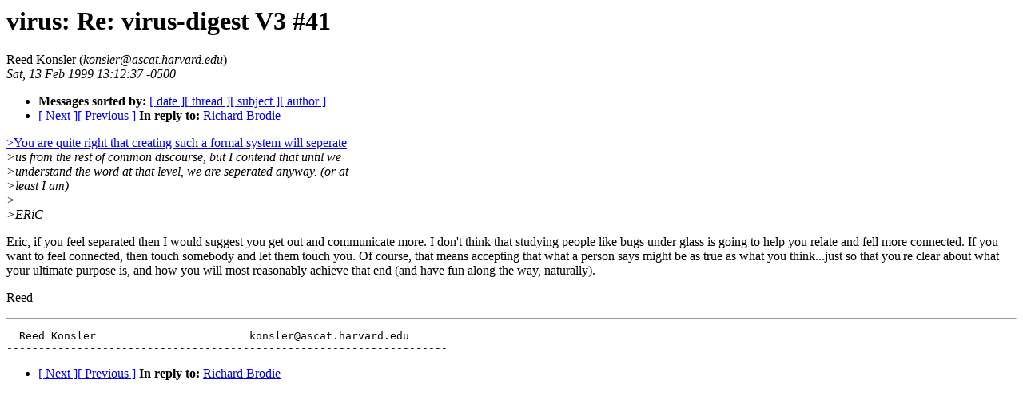

--- FILE ---
content_type: text/html
request_url: http://lucifer.com/virus/virus.1Q99/0913.html
body_size: 2366
content:
<!-- received="Sat Feb 13 11:10:58 1999 MDT" -->
<!-- sent="Sat, 13 Feb 1999 13:12:37 -0500" -->
<!-- name="Reed Konsler" -->
<!-- email="konsler@ascat.harvard.edu" -->
<!-- subject="virus: Re: virus-digest V3 #41" -->
<!-- id="v02140b20b2eb6face560@[128.103.96.185]" -->
<!-- inreplyto="Re: virus-digest V3 #41" -->
<!-- version=1.10, linesinbody=24 -->
<html><head><title>virus: virus: Re: virus-digest V3 #41</title>
<meta name=author content="Reed Konsler">
<link rel=author rev=made href="mailto:konsler@ascat.harvard.edu" title ="Reed Konsler">
</head><body>
<h1>virus: Re: virus-digest V3 #41</h1>
Reed Konsler (<i>konsler@ascat.harvard.edu</i>)<br>
<i>Sat, 13 Feb 1999 13:12:37 -0500</i>
<p>
<ul>
<li> <b>Messages sorted by:</b> <a href="date.html#913">[ date ]</a><a href="index.html#913">[ thread ]</a><a href="subject.html#913">[ subject ]</a><a href="author.html#913">[ author ]</a>
<!-- next="start" -->
<li><a href="0914.html">[ Next ]</a><a href="0912.html">[ Previous ]</a>
<b>In reply to:</b> <a href="0856.html">Richard Brodie</a>
<!-- nextthread="start" -->
</ul>
<!-- body="start" -->

<p>
<a href="0856.html#0913qlink1">&gt;You are quite right that creating such a formal system will seperate</a><br>
<i>&gt;us from the rest of common discourse, but I contend that until we</i><br>
<i>&gt;understand the word at that level, we are seperated anyway.  (or at</i><br>
<i>&gt;least I am)</i><br>
<i>&gt;</i><br>
<i>&gt;ERiC</i><br>

<p>
Eric, if you feel separated then I would suggest you get out and
communicate more.  I don't think that studying people like bugs
under glass is going to help you relate and fell more connected.
If you want to feel connected, then touch somebody and let them
touch you.  Of course, that means accepting that what a person
says might be as true as what you think...just so that you're clear
about what your ultimate purpose is, and how you will most
reasonably achieve that end (and have fun along the way, naturally).

<p>
Reed

<hr>
<pre>
  Reed Konsler                        konsler@ascat.harvard.edu
---------------------------------------------------------------------
</pre>
<!-- body="end" -->
<p>
<ul>
<!-- next="start" -->
<li><a href="0914.html">[ Next ]</a><a href="0912.html">[ Previous ]</a>
<b>In reply to:</b> <a href="0856.html">Richard Brodie</a>
<!-- nextthread="start" -->
</ul>
</body></html>
